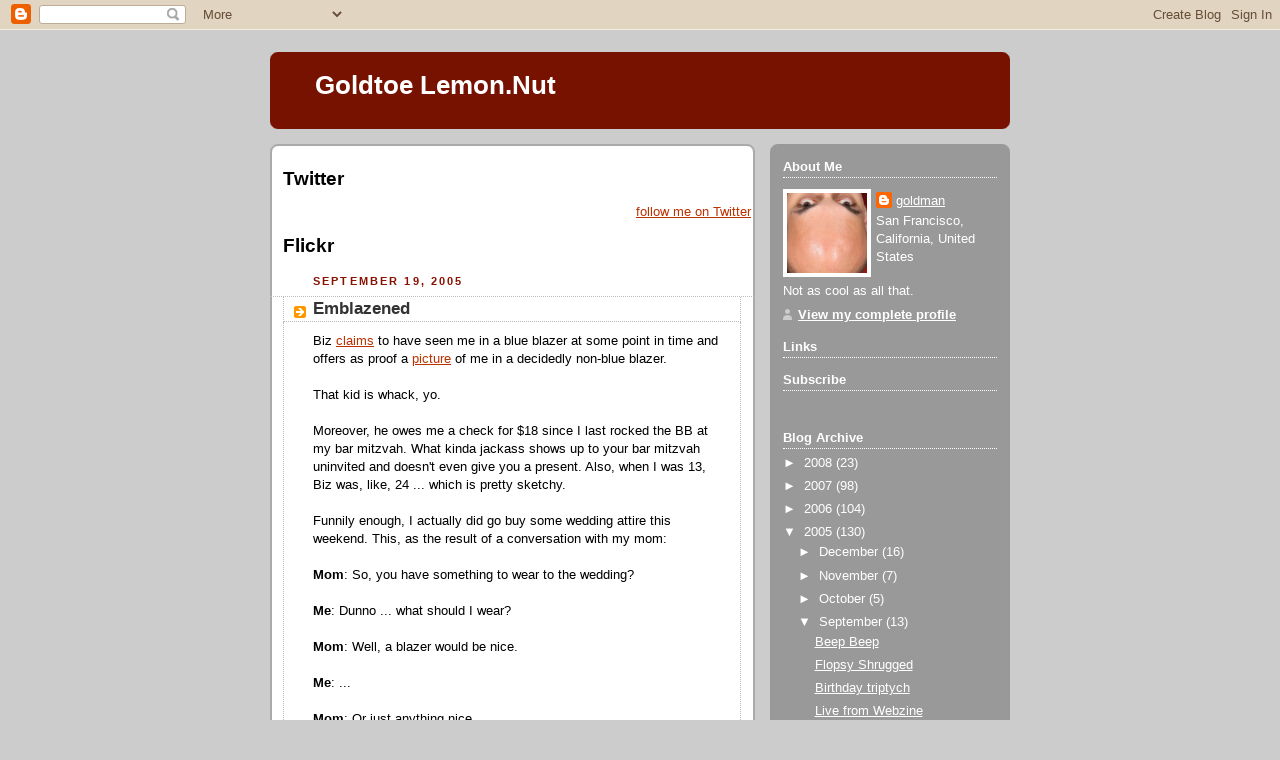

--- FILE ---
content_type: text/html; charset=UTF-8
request_url: http://www.goldtoe.net/2005/09/emblazened.html?showComment=1127234760000
body_size: 11227
content:
<!DOCTYPE html>
<html xmlns='http://www.w3.org/1999/xhtml' xmlns:b='http://www.google.com/2005/gml/b' xmlns:data='http://www.google.com/2005/gml/data' xmlns:expr='http://www.google.com/2005/gml/expr'>
<head>
<link href='https://www.blogger.com/static/v1/widgets/2944754296-widget_css_bundle.css' rel='stylesheet' type='text/css'/>
<meta content='text/html; charset=UTF-8' http-equiv='Content-Type'/>
<meta content='blogger' name='generator'/>
<link href='http://www.goldtoe.net/favicon.ico' rel='icon' type='image/x-icon'/>
<link href='http://www.goldtoe.net/2005/09/emblazened.html' rel='canonical'/>
<link rel="alternate" type="application/atom+xml" title="Goldtoe Lemon.Nut - Atom" href="http://www.goldtoe.net/feeds/posts/default" />
<link rel="alternate" type="application/rss+xml" title="Goldtoe Lemon.Nut - RSS" href="http://www.goldtoe.net/feeds/posts/default?alt=rss" />
<link rel="service.post" type="application/atom+xml" title="Goldtoe Lemon.Nut - Atom" href="https://www.blogger.com/feeds/5800311/posts/default" />

<link rel="alternate" type="application/atom+xml" title="Goldtoe Lemon.Nut - Atom" href="http://www.goldtoe.net/feeds/112716729703756590/comments/default" />
<!--Can't find substitution for tag [blog.ieCssRetrofitLinks]-->
<meta content='http://www.goldtoe.net/2005/09/emblazened.html' property='og:url'/>
<meta content='Emblazened' property='og:title'/>
<meta content='Biz claims  to have seen me in a blue blazer at some point in time and offers as proof a picture  of me in a decidedly non-blue blazer. That...' property='og:description'/>
<meta content='mWvSpnZUYxTAG7j2q2ruu4OHu4n1hzC2MEC/jkOUwnU=' name='verify-v1'/>
<meta content='width=320' name='viewport'/>
<title>Goldtoe Lemon.Nut: Emblazened</title>
<style id='page-skin-1' type='text/css'><!--
/*
-----------------------------------------------
Blogger Template Style
Name:     Rounders 2
Designer: Douglas Bowman
URL:      www.stopdesign.com
Date:     27 Feb 2004
Updated by: Blogger Team
----------------------------------------------- */
/* Variable definitions
====================
<Variable name="mainBgColor" description="Main Background Color"
type="color" default="#fff">
<Variable name="mainTextColor" description="Text Color" type="color"
default="#000">
<Variable name="postTitleColor" description="Post Title Color" type="color"
default="#333">
<Variable name="dateHeaderColor" description="Date Header Color"
type="color" default="#810">
<Variable name="borderColor" description="Post Border Color" type="color"
default="#bbb">
<Variable name="mainLinkColor" description="Link Color" type="color"
default="#b30">
<Variable name="mainVisitedLinkColor" description="Visited Link Color"
type="color" default="#c63">
<Variable name="titleBgColor" description="Page Header Background Color"
type="color" default="#710">
<Variable name="titleTextColor" description="Blog Title Color"
type="color" default="#fff">
<Variable name="topSidebarHeaderColor"
description="Top Sidebar Title Color"
type="color" default="#fff">
<Variable name="topSidebarBgColor"
description="Top Sidebar Background Color"
type="color" default="#999">
<Variable name="topSidebarTextColor" description="Top Sidebar Text Color"
type="color" default="#fff">
<Variable name="topSidebarLinkColor" description="Top Sidebar Link Color"
type="color" default="#fff">
<Variable name="topSidebarVisitedLinkColor"
description="Top Sidebar Visited Link Color"
type="color" default="#ddd">
<Variable name="bodyFont" description="Text Font" type="font"
default="normal normal 100% 'Trebuchet MS',Verdana,Arial,Sans-serif">
<Variable name="pageTitleFont" description="Blog Title Font" type="font"
default="normal bold 200% 'Trebuchet MS',Verdana,Arial,Sans-serif">
<Variable name="descriptionFont" description="Blog Description Font" type="font"
default="normal normal 100% 'Trebuchet MS',Verdana,Arial,Sans-serif">
<Variable name="headerFont" description="Sidebar Title Font" type="font"
default="normal bold 100% 'Trebuchet MS',Verdana,Arial,Sans-serif">
<Variable name="postTitleFont" description="Post Title Font" type="font"
default="normal bold 135% 'Trebuchet MS',Verdana,Arial,Sans-serif">
*/
body {
background:#ccc;
margin:0;
text-align:center;
line-height: 1.5em;
font:x-small Trebuchet MS, Verdana, Arial, Sans-serif;
color:#000000;
font-size/* */:/**/small;
font-size: /**/small;
}
/* Page Structure
----------------------------------------------- */
/* The images which help create rounded corners depend on the
following widths and measurements. If you want to change
these measurements, the images will also need to change.
*/
#outer-wrapper {
width:740px;
margin:0 auto;
text-align:left;
font: normal normal 100% 'Trebuchet MS',Verdana,Arial,Sans-serif;
}
#main-wrap1 {
width:485px;
float:left;
background:#ffffff url("http://www.blogblog.com/rounders2/corners_main_bot.gif") no-repeat left bottom;
margin:15px 0 0;
padding:0 0 10px;
color:#000000;
font-size:97%;
line-height:1.5em;
word-wrap: break-word; /* fix for long text breaking sidebar float in IE */
overflow: hidden;     /* fix for long non-text content breaking IE sidebar float */
}
#main-wrap2 {
float:left;
width:100%;
background:url("http://www.blogblog.com/rounders2/corners_main_top.gif") no-repeat left top;
padding:10px 0 0;
}
#main {
background:url("http://www.blogblog.com/rounders2/rails_main.gif") repeat-y;
padding:0;
}
#sidebar-wrap {
width:240px;
float:right;
margin:15px 0 0;
font-size:97%;
line-height:1.5em;
word-wrap: break-word; /* fix for long text breaking sidebar float in IE */
overflow: hidden;     /* fix for long non-text content breaking IE sidebar float */
}
.main .widget {
margin-top: 4px;
width: 468px;
padding: 0 13px;
}
.main .Blog {
margin: 0;
padding: 0;
width: 484px;
}
/* Links
----------------------------------------------- */
a:link {
color: #bb3300;
}
a:visited {
color: #cc6633;
}
a:hover {
color: #cc6633;
}
a img {
border-width:0;
}
/* Twitter
----------------------------------------------- */
#my_twitter_status {
font: bold 98%/1.6em
}
#my_twitter_status_time {
font: bold 70%/1.6em "Trebuchet MS",Trebuchet,Arial,Verdana,Sans-serif;
color: #858585;
text-transform:uppercase;
letter-spacing:.1em;
}
/* Blog Header
----------------------------------------------- */
#header-wrapper {
background:#771100 url("http://www.blogblog.com/rounders2/corners_cap_top.gif") no-repeat left top;
margin:22px 0 0 0;
padding:8px 0 0 0;
color:#ffffff;
}
#header {
background:url("http://www.blogblog.com/rounders2/corners_cap_bot.gif") no-repeat left bottom;
padding:0 15px 8px;
}
#header h1 {
margin:0;
padding:10px 30px 5px;
line-height:1.2em;
font: normal bold 200% 'Trebuchet MS',Verdana,Arial,Sans-serif;
}
#header a,
#header a:visited {
text-decoration:none;
color: #ffffff;
}
#header .description {
margin:0;
padding:5px 30px 10px;
line-height:1.5em;
font: normal normal 100% 'Trebuchet MS',Verdana,Arial,Sans-serif;
}
/* Posts
----------------------------------------------- */
h2.date-header {
margin:0 28px 0 43px;
font-size:85%;
line-height:2em;
text-transform:uppercase;
letter-spacing:.2em;
color:#881100;
}
.post {
margin:.3em 0 25px;
padding:0 13px;
border:1px dotted #bbbbbb;
border-width:1px 0;
}
.post h3 {
margin:0;
line-height:1.5em;
background:url("http://www.blogblog.com/rounders2/icon_arrow.gif") no-repeat 10px .5em;
display:block;
border:1px dotted #bbbbbb;
border-width:0 1px 1px;
padding:2px 14px 2px 29px;
color: #333333;
font: normal bold 135% 'Trebuchet MS',Verdana,Arial,Sans-serif;
}
.post h3 a, .post h3 a:visited {
text-decoration:none;
color: #333333;
}
a.title-link:hover {
background-color: #bbbbbb;
color: #000000;
}
.post-body {
border:1px dotted #bbbbbb;
border-width:0 1px 1px;
border-bottom-color:#ffffff;
padding:10px 14px 1px 29px;
}
html>body .post-body {
border-bottom-width:0;
}
.post p {
margin:0 0 .75em;
}
.post-footer {
background: #eee;
margin:0;
padding:2px 14px 2px 29px;
border:1px dotted #bbbbbb;
border-width:1px;
font-size:100%;
line-height:1.5em;
color: #666;
}
.post-footer p {
margin: 0;
}
html>body .post-footer {
border-bottom-color:transparent;
}
.uncustomized-post-template .post-footer {
text-align: right;
}
.uncustomized-post-template .post-author,
.uncustomized-post-template .post-timestamp {
display: block;
float: left;
text-align:left;
margin-right: 4px;
}
.post-footer a {
color: #bb3300;
}
.post-footer a:hover {
color: #cc6633;
}
a.comment-link {
/* IE5.0/Win doesn't apply padding to inline elements,
so we hide these two declarations from it */
background/* */:/**/url("http://www.blogblog.com/rounders/icon_comment.gif") no-repeat 0 45%;
padding-left:14px;
}
html>body a.comment-link {
/* Respecified, for IE5/Mac's benefit */
background:url("http://www.blogblog.com/rounders2/icon_comment.gif") no-repeat 0 45%;
padding-left:14px;
}
.post img {
margin:0 0 5px 0;
padding:4px;
border:1px solid #bbbbbb;
}
blockquote {
margin:.75em 0;
border:1px dotted #bbbbbb;
border-width:1px 0;
padding:5px 15px;
color: #881100;
}
.post blockquote p {
margin:.5em 0;
}
#blog-pager-newer-link {
float: left;
margin-left: 13px;
}
#blog-pager-older-link {
float: right;
margin-right: 13px;
}
#blog-pager {
text-align: center;
}
.feed-links {
clear: both;
line-height: 2.5em;
margin-left: 13px;
}
/* Comments
----------------------------------------------- */
#comments {
margin:-25px 13px 0;
border:1px dotted #bbbbbb;
border-width:0 1px 1px;
padding:20px 0 15px 0;
}
#comments h4 {
margin:0 0 10px;
padding:0 14px 2px 29px;
border-bottom:1px dotted #bbbbbb;
font-size:120%;
line-height:1.4em;
color:#333333;
}
#comments-block {
margin:0 15px 0 9px;
}
.comment-author {
background:url("http://www.blogblog.com/rounders2/icon_comment.gif") no-repeat 2px .3em;
margin:.5em 0;
padding:0 0 0 20px;
font-weight:bold;
}
.comment-body {
margin:0 0 1.25em;
padding:0 0 0 20px;
}
.comment-body p {
margin:0 0 .5em;
}
.comment-footer {
margin:0 0 .5em;
padding:0 0 .75em 20px;
}
.comment-footer a:link {
color: #000000;
}
.deleted-comment {
font-style:italic;
color:gray;
}
/* Profile
----------------------------------------------- */
.profile-img {
float: left;
margin: 5px 5px 5px 0;
border: 4px solid #ffffff;
}
.profile-datablock {
margin:0 15px .5em 0;
padding-top:8px;
}
.profile-link {
background:url("http://www.blogblog.com/rounders2/icon_profile.gif") no-repeat 0 .1em;
padding-left:15px;
font-weight:bold;
}
.profile-textblock {
clear: both;
margin: 0;
}
.sidebar .clear, .main .widget .clear {
clear: both;
}
#sidebartop-wrap {
background:#999999 url("http://www.blogblog.com/rounders2/corners_prof_bot.gif") no-repeat left bottom;
margin:0px 0px 15px;
padding:0px 0px 10px;
color:#ffffff;
}
#sidebartop-wrap2 {
background:url("http://www.blogblog.com/rounders2/corners_prof_top.gif") no-repeat left top;
padding: 10px 0 0;
margin:0;
border-width:0;
}
#sidebartop h2 {
line-height:1.5em;
color:#ffffff;
border-bottom: 1px dotted #ffffff;
margin-bottom: 0.5em;
font: normal bold 100% 'Trebuchet MS',Verdana,Arial,Sans-serif;
}
#sidebartop a {
color: #ffffff;
}
#sidebartop a:hover {
color: #dddddd;
}
#sidebartop a:visited {
color: #dddddd;
}
/* Sidebar Boxes
----------------------------------------------- */
.sidebar .widget {
margin:.5em 13px 1.25em;
padding:0 0px;
}
.widget-content {
margin-top: 0.5em;
}
#sidebarbottom-wrap1 {
background:#ffffff url("http://www.blogblog.com/rounders2/corners_side_top.gif") no-repeat left top;
margin:0 0 15px;
padding:10px 0 0;
color: #000000;
}
#sidebarbottom-wrap2 {
background:url("http://www.blogblog.com/rounders2/corners_side_bot.gif") no-repeat left bottom;
padding:8px 0px 8px;
}
.sidebar h2 {
margin:0;
padding:0 0 .2em;
line-height:1.5em;
font:normal bold 100% 'Trebuchet MS',Verdana,Arial,Sans-serif;
}
.sidebar ul {
list-style:none;
margin:0 0 1.25em;
padding:0 0px;
}
.sidebar ul li {
background:url("http://www.blogblog.com/rounders2/icon_arrow_sm.gif") no-repeat 2px .25em;
margin:0;
padding:0 0 3px 16px;
margin-bottom:3px;
border-bottom:1px dotted #bbbbbb;
line-height:1.4em;
}
.sidebar p {
margin:0 0 .6em;
}
#sidebar h2 {
color: #333333;
border-bottom: 1px dotted #333333;
}
/* Footer
----------------------------------------------- */
#footer-wrap1 {
clear:both;
margin:0;
padding:15px 0 0;
}
#footer-wrap2 {
background:#771100 url("http://www.blogblog.com/rounders2/corners_cap_top.gif") no-repeat left top;
padding:8px 0 0;
color:#ffffff;
}
#footer {
background:url("http://www.blogblog.com/rounders2/corners_cap_bot.gif") no-repeat left bottom;
padding:8px 15px 8px;
}
#footer hr {display:none;}
#footer p {margin:0;}
#footer a {color:#ffffff;}
/** Page structure tweaks for layout editor wireframe */
body#layout #main-wrap1,
body#layout #sidebar-wrap,
body#layout #header-wrapper {
margin-top: 0;
}
body#layout #header, body#layout #header-wrapper,
body#layout #outer-wrapper {
margin-left:0,
margin-right: 0;
padding: 0;
}
body#layout #outer-wrapper {
width: 730px;
}
body#layout #footer-wrap1 {
padding-top: 0;
}

--></style>
<meta content='eOWslpatTqZOavWQUre39-5ApS5CXdKgOMGSH2nX5HE' name='google-site-verification'/>
<link href='https://www.blogger.com/dyn-css/authorization.css?targetBlogID=5800311&amp;zx=67e7fe35-666b-4d6b-8773-757e2036bd0d' media='none' onload='if(media!=&#39;all&#39;)media=&#39;all&#39;' rel='stylesheet'/><noscript><link href='https://www.blogger.com/dyn-css/authorization.css?targetBlogID=5800311&amp;zx=67e7fe35-666b-4d6b-8773-757e2036bd0d' rel='stylesheet'/></noscript>
<meta name='google-adsense-platform-account' content='ca-host-pub-1556223355139109'/>
<meta name='google-adsense-platform-domain' content='blogspot.com'/>

</head>
<body>
<div class='navbar section' id='navbar'><div class='widget Navbar' data-version='1' id='Navbar1'><script type="text/javascript">
    function setAttributeOnload(object, attribute, val) {
      if(window.addEventListener) {
        window.addEventListener('load',
          function(){ object[attribute] = val; }, false);
      } else {
        window.attachEvent('onload', function(){ object[attribute] = val; });
      }
    }
  </script>
<div id="navbar-iframe-container"></div>
<script type="text/javascript" src="https://apis.google.com/js/platform.js"></script>
<script type="text/javascript">
      gapi.load("gapi.iframes:gapi.iframes.style.bubble", function() {
        if (gapi.iframes && gapi.iframes.getContext) {
          gapi.iframes.getContext().openChild({
              url: 'https://www.blogger.com/navbar/5800311?po\x3d112716729703756590\x26origin\x3dhttp://www.goldtoe.net',
              where: document.getElementById("navbar-iframe-container"),
              id: "navbar-iframe"
          });
        }
      });
    </script><script type="text/javascript">
(function() {
var script = document.createElement('script');
script.type = 'text/javascript';
script.src = '//pagead2.googlesyndication.com/pagead/js/google_top_exp.js';
var head = document.getElementsByTagName('head')[0];
if (head) {
head.appendChild(script);
}})();
</script>
</div></div>
<div id='outer-wrapper'>
<div id='header-wrapper'>
<div class='header section' id='header'><div class='widget Header' data-version='1' id='Header1'>
<div id='header-inner'>
<div class='titlewrapper'>
<h1 class='title'>
<a href='http://www.goldtoe.net/'>
Goldtoe Lemon.Nut
</a>
</h1>
</div>
<div class='descriptionwrapper'>
<p class='description'><span>
</span></p>
</div>
</div>
</div></div>
</div>
<div id='crosscol-wrapper' style='text-align:center'>
<div class='crosscol no-items section' id='crosscol'></div>
</div>
<div id='main-wrap1'><div id='main-wrap2'>
<div class='main section' id='main'><div class='widget HTML' data-version='1' id='HTML6'>
<h2 class='title'>Twitter</h2>
<div class='widget-content'>
<div id="twitter_div"><ul id="twitter_update_list"></ul>
<a id="twitter-link" style="display:block;text-align:right;" href="http://twitter.com/goldman">follow me on Twitter</a>
</div>
<script src="http://twitter.com/javascripts/blogger.js" type="text/javascript"></script>
<script text="text/javascript" src="http://twitter.com/statuses/user_timeline/goldman.json?callback=twitterCallback2&count=4"></script>
</div>
<div class='clear'></div>
</div><div class='widget HTML' data-version='1' id='HTML2'>
<h2 class='title'>Flickr</h2>
<div class='widget-content'>
<script src="http://www.flickr.com/badge_code.gne?nsid=48889094053@N01&count=6&display=random&name=0&size=square&raw=1" type="text/javascript"></script>
</div>
<div class='clear'></div>
</div><div class='widget Blog' data-version='1' id='Blog1'>
<div class='blog-posts hfeed'>

          <div class="date-outer">
        
<h2 class='date-header'><span>September 19, 2005</span></h2>

          <div class="date-posts">
        
<div class='post-outer'>
<div class='post'>
<a name='112716729703756590'></a>
<h3 class='post-title'>
<a href='http://www.goldtoe.net/2005/09/emblazened.html'>Emblazened</a>
</h3>
<div class='post-header-line-1'></div>
<div class='post-body'>
<p>Biz <a href="http://bizstone.com/2005/09/goldman-in-blazer.html">claims</a> to have seen me in a blue blazer at some point in time and offers as proof a <a href="http://www.flickr.com/photos/biz/97853/">picture</a> of me in a decidedly non-blue blazer.<br /><br />That kid is whack, yo.<br /><br />Moreover, he owes me a check for $18 since I last rocked the BB at my bar mitzvah. What kinda jackass shows up to your bar mitzvah uninvited and doesn't even give you a present. Also, when I was 13, Biz was, like, 24 ... which is pretty sketchy.<br /><br />Funnily enough, I actually did go buy some wedding attire this weekend.  This, as the result of a conversation with my mom:<br /><br /><b>Mom</b>: So, you have something to wear to the wedding?<br /><br /><b>Me</b>: Dunno ... what should I wear?<br /><br /><b>Mom</b>: Well, a blazer would be nice.<br /><br /><b>Me</b>: ...<br /><br /><b>Mom</b>: Or just anything nice.<br /><br /><b>Me</b>: ... I've got some Dockers.<br /><br /><b>Mom</b>: So, we'll just tell everyone that you're from California.<a href="#blazer_foot">*</a><br /><br />And I realized why I don't enjoy shopping for clothes ... I don't know how to dress myself. I've got no idea what pants go with what jacket go with what tie. When I finally got asked "Do you need any help?" I'd never been so ready to say "Yes!" in my entire life.<br /><br /><small><a name="blazer_foot">*</a> This exchange measured out as a low-level Class 2 on the Jewish Mother Guilt Trip Scale - compliance was not strictly necessary but I wanted some new threads anyway.</small></p>
<div style='clear: both;'></div>
</div>
<div class='post-footer'>
<p class='post-footer-line post-footer-line-1'><span class='post-author'>
</span>
<span class='post-timestamp'>
Posted at
<a class='timestamp-link' href='http://www.goldtoe.net/2005/09/emblazened.html' title='permanent link'>13:37</a>
</span>
<span class='post-comment-link'>
</span>
<span class='post-icons'>
</span>
</p>
<p class='post-footer-line post-footer-line-2'><span class='post-labels'>
</span>
</p>
<p class='post-footer-line post-footer-line-3'></p>
</div>
</div>
<div class='comments' id='comments'>
<a name='comments'></a>
<h4>4 comments:</h4>
<div id='Blog1_comments-block-wrapper'>
<dl class='avatar-comment-indent' id='comments-block'>
<dt class='comment-author ' id='c112722796099661520'>
<a name='c112722796099661520'></a>
<div class="avatar-image-container avatar-stock"><span dir="ltr"><a href="https://www.blogger.com/profile/05780282408497698930" target="" rel="nofollow" onclick="" class="avatar-hovercard" id="av-112722796099661520-05780282408497698930"><img src="//www.blogger.com/img/blogger_logo_round_35.png" width="35" height="35" alt="" title="Gwynneth">

</a></span></div>
<a href='https://www.blogger.com/profile/05780282408497698930' rel='nofollow'>Gwynneth</a>
said...
</dt>
<dd class='comment-body' id='Blog1_cmt-112722796099661520'>
<p>
you managed to dress fine in high school...or did your mother dress you?  hahah j/k
</p>
</dd>
<dd class='comment-footer'>
<span class='comment-timestamp'>
<a href='http://www.goldtoe.net/2005/09/emblazened.html?showComment=1127227920000#c112722796099661520' title='comment permalink'>
9/20/2005 7:52 AM
</a>
<span class='item-control blog-admin pid-592736970'>
<a class='comment-delete' href='https://www.blogger.com/comment/delete/5800311/112722796099661520' title='Delete Comment'>
<img src='https://resources.blogblog.com/img/icon_delete13.gif'/>
</a>
</span>
</span>
</dd>
<dt class='comment-author ' id='c112723481304711861'>
<a name='c112723481304711861'></a>
<div class="avatar-image-container avatar-stock"><span dir="ltr"><a href="https://www.blogger.com/profile/17073053330108263803" target="" rel="nofollow" onclick="" class="avatar-hovercard" id="av-112723481304711861-17073053330108263803"><img src="//www.blogger.com/img/blogger_logo_round_35.png" width="35" height="35" alt="" title="Dgcopter">

</a></span></div>
<a href='https://www.blogger.com/profile/17073053330108263803' rel='nofollow'>Dgcopter</a>
said...
</dt>
<dd class='comment-body' id='Blog1_cmt-112723481304711861'>
<p>
Might I also suggest getting a yarmulke?  Perhaps a nice purple one?  Ya gotta accessorize.
</p>
</dd>
<dd class='comment-footer'>
<span class='comment-timestamp'>
<a href='http://www.goldtoe.net/2005/09/emblazened.html?showComment=1127234760000#c112723481304711861' title='comment permalink'>
9/20/2005 9:46 AM
</a>
<span class='item-control blog-admin pid-1515972834'>
<a class='comment-delete' href='https://www.blogger.com/comment/delete/5800311/112723481304711861' title='Delete Comment'>
<img src='https://resources.blogblog.com/img/icon_delete13.gif'/>
</a>
</span>
</span>
</dd>
<dt class='comment-author ' id='c112724587377101676'>
<a name='c112724587377101676'></a>
<div class="avatar-image-container vcard"><span dir="ltr"><a href="https://www.blogger.com/profile/06943746215221090246" target="" rel="nofollow" onclick="" class="avatar-hovercard" id="av-112724587377101676-06943746215221090246"><img src="https://resources.blogblog.com/img/blank.gif" width="35" height="35" class="delayLoad" style="display: none;" longdesc="//blogger.googleusercontent.com/img/b/R29vZ2xl/AVvXsEjyhT0ZQ4Zxk0_nocHxuD8bEasO0ztOzLS0eTVzsgchyLNfi7bdp6WO8PVZ1LAHQ1Wvaf-XI3tolkccXBXWMltELgieNRfuRw93ii3qO_TcG-_xgOiUyUKvKNipH90c7A/s45-c/*" alt="" title="Baking Fairy">

<noscript><img src="//blogger.googleusercontent.com/img/b/R29vZ2xl/AVvXsEjyhT0ZQ4Zxk0_nocHxuD8bEasO0ztOzLS0eTVzsgchyLNfi7bdp6WO8PVZ1LAHQ1Wvaf-XI3tolkccXBXWMltELgieNRfuRw93ii3qO_TcG-_xgOiUyUKvKNipH90c7A/s45-c/*" width="35" height="35" class="photo" alt=""></noscript></a></span></div>
<a href='https://www.blogger.com/profile/06943746215221090246' rel='nofollow'>Baking Fairy</a>
said...
</dt>
<dd class='comment-body' id='Blog1_cmt-112724587377101676'>
<p>
a great post, a few days before your birthday! that is so jewish of you....:)
</p>
</dd>
<dd class='comment-footer'>
<span class='comment-timestamp'>
<a href='http://www.goldtoe.net/2005/09/emblazened.html?showComment=1127245860000#c112724587377101676' title='comment permalink'>
9/20/2005 12:51 PM
</a>
<span class='item-control blog-admin pid-104452666'>
<a class='comment-delete' href='https://www.blogger.com/comment/delete/5800311/112724587377101676' title='Delete Comment'>
<img src='https://resources.blogblog.com/img/icon_delete13.gif'/>
</a>
</span>
</span>
</dd>
<dt class='comment-author blog-author' id='c112725305115722875'>
<a name='c112725305115722875'></a>
<div class="avatar-image-container vcard"><span dir="ltr"><a href="https://www.blogger.com/profile/10773351408378125444" target="" rel="nofollow" onclick="" class="avatar-hovercard" id="av-112725305115722875-10773351408378125444"><img src="https://resources.blogblog.com/img/blank.gif" width="35" height="35" class="delayLoad" style="display: none;" longdesc="//blogger.googleusercontent.com/img/b/R29vZ2xl/AVvXsEgDdpL026vFT50jq43tUBT913rdFu-NcZp6eggY00IgOs_sSYGbcgk3EYWsNGdQsemnS-WlAU38nnjxWZePFyu1SOP6gKGqtFZhdksmHoFNqzp8GGB5n955MmS30pOJuvE/s45-c/image_5_94_2_2.jpg" alt="" title="goldman">

<noscript><img src="//blogger.googleusercontent.com/img/b/R29vZ2xl/AVvXsEgDdpL026vFT50jq43tUBT913rdFu-NcZp6eggY00IgOs_sSYGbcgk3EYWsNGdQsemnS-WlAU38nnjxWZePFyu1SOP6gKGqtFZhdksmHoFNqzp8GGB5n955MmS30pOJuvE/s45-c/image_5_94_2_2.jpg" width="35" height="35" class="photo" alt=""></noscript></a></span></div>
<a href='https://www.blogger.com/profile/10773351408378125444' rel='nofollow'>goldman</a>
said...
</dt>
<dd class='comment-body' id='Blog1_cmt-112725305115722875'>
<p>
The sad truth is that the percentage of my clothes bought by my mother has not appreciably declined in the past 10 years.<BR/><BR/>Today is, I think, a good day with 50% of my apparel being self-bought ... but that includes the belt.
</p>
</dd>
<dd class='comment-footer'>
<span class='comment-timestamp'>
<a href='http://www.goldtoe.net/2005/09/emblazened.html?showComment=1127253000000#c112725305115722875' title='comment permalink'>
9/20/2005 2:50 PM
</a>
<span class='item-control blog-admin pid-1847863744'>
<a class='comment-delete' href='https://www.blogger.com/comment/delete/5800311/112725305115722875' title='Delete Comment'>
<img src='https://resources.blogblog.com/img/icon_delete13.gif'/>
</a>
</span>
</span>
</dd>
</dl>
</div>
<p class='comment-footer'>
<a href='https://www.blogger.com/comment/fullpage/post/5800311/112716729703756590' onclick=''>Post a Comment</a>
</p>
</div>
</div>

        </div></div>
      
</div>
<div class='blog-pager' id='blog-pager'>
<span id='blog-pager-newer-link'>
<a class='blog-pager-newer-link' href='http://www.goldtoe.net/2005/09/time-flies.html' id='Blog1_blog-pager-newer-link' title='Newer Post'>Newer Post</a>
</span>
<span id='blog-pager-older-link'>
<a class='blog-pager-older-link' href='http://www.goldtoe.net/2005/09/blog-search-launches.html' id='Blog1_blog-pager-older-link' title='Older Post'>Older Post</a>
</span>
<a class='home-link' href='http://www.goldtoe.net/'>Home</a>
</div>
<div class='clear'></div>
<div class='post-feeds'>
<div class='feed-links'>
Subscribe to:
<a class='feed-link' href='http://www.goldtoe.net/feeds/112716729703756590/comments/default' target='_blank' type='application/atom+xml'>Post Comments (Atom)</a>
</div>
</div>
</div></div>
</div></div>
<div id='sidebar-wrap'>
<div id='sidebartop-wrap'><div id='sidebartop-wrap2'>
<div class='sidebar section' id='sidebartop'><div class='widget Profile' data-version='1' id='Profile1'>
<h2>About Me</h2>
<div class='widget-content'>
<a href='https://www.blogger.com/profile/10773351408378125444'><img alt='My photo' class='profile-img' height='80' src='//blogger.googleusercontent.com/img/b/R29vZ2xl/AVvXsEgDdpL026vFT50jq43tUBT913rdFu-NcZp6eggY00IgOs_sSYGbcgk3EYWsNGdQsemnS-WlAU38nnjxWZePFyu1SOP6gKGqtFZhdksmHoFNqzp8GGB5n955MmS30pOJuvE/s400/image_5_94_2_2.jpg' width='80'/></a>
<dl class='profile-datablock'>
<dt class='profile-data'>
<a class='profile-name-link g-profile' href='https://www.blogger.com/profile/10773351408378125444' rel='author' style='background-image: url(//www.blogger.com/img/logo-16.png);'>
goldman
</a>
</dt>
<dd class='profile-data'>San Francisco, California, United States</dd>
<dd class='profile-textblock'>Not as cool as all that.</dd>
</dl>
<a class='profile-link' href='https://www.blogger.com/profile/10773351408378125444' rel='author'>View my complete profile</a>
<div class='clear'></div>
</div>
</div><div class='widget HTML' data-version='1' id='HTML3'>
<h2 class='title'>Links</h2>
<div class='widget-content'>
<script src="http://del.icio.us/feeds/js/goldtoe?count=10" type="text/javascript"></script>
<noscript><a href="http://del.icio.us/goldtoe">my del.icio.us</a></noscript>
</div>
<div class='clear'></div>
</div><div class='widget HTML' data-version='1' id='HTML7'>
<h2 class='title'>Subscribe</h2>
<div class='widget-content'>
<a href="http://feeds.feedburner.com/goldtoe" rel="alternate" type="application/rss+xml"><img alt="" src="http://www.feedburner.com/fb/images/pub/feed-icon32x32.png"/></a>
</div>
<div class='clear'></div>
</div><div class='widget BlogArchive' data-version='1' id='BlogArchive1'>
<h2>Blog Archive</h2>
<div class='widget-content'>
<div id='ArchiveList'>
<div id='BlogArchive1_ArchiveList'>
<ul class='hierarchy'>
<li class='archivedate collapsed'>
<a class='toggle' href='javascript:void(0)'>
<span class='zippy'>

        &#9658;&#160;
      
</span>
</a>
<a class='post-count-link' href='http://www.goldtoe.net/2008/'>
2008
</a>
<span class='post-count' dir='ltr'>(23)</span>
<ul class='hierarchy'>
<li class='archivedate collapsed'>
<a class='toggle' href='javascript:void(0)'>
<span class='zippy'>

        &#9658;&#160;
      
</span>
</a>
<a class='post-count-link' href='http://www.goldtoe.net/2008/12/'>
December
</a>
<span class='post-count' dir='ltr'>(1)</span>
</li>
</ul>
<ul class='hierarchy'>
<li class='archivedate collapsed'>
<a class='toggle' href='javascript:void(0)'>
<span class='zippy'>

        &#9658;&#160;
      
</span>
</a>
<a class='post-count-link' href='http://www.goldtoe.net/2008/09/'>
September
</a>
<span class='post-count' dir='ltr'>(1)</span>
</li>
</ul>
<ul class='hierarchy'>
<li class='archivedate collapsed'>
<a class='toggle' href='javascript:void(0)'>
<span class='zippy'>

        &#9658;&#160;
      
</span>
</a>
<a class='post-count-link' href='http://www.goldtoe.net/2008/08/'>
August
</a>
<span class='post-count' dir='ltr'>(2)</span>
</li>
</ul>
<ul class='hierarchy'>
<li class='archivedate collapsed'>
<a class='toggle' href='javascript:void(0)'>
<span class='zippy'>

        &#9658;&#160;
      
</span>
</a>
<a class='post-count-link' href='http://www.goldtoe.net/2008/07/'>
July
</a>
<span class='post-count' dir='ltr'>(1)</span>
</li>
</ul>
<ul class='hierarchy'>
<li class='archivedate collapsed'>
<a class='toggle' href='javascript:void(0)'>
<span class='zippy'>

        &#9658;&#160;
      
</span>
</a>
<a class='post-count-link' href='http://www.goldtoe.net/2008/06/'>
June
</a>
<span class='post-count' dir='ltr'>(2)</span>
</li>
</ul>
<ul class='hierarchy'>
<li class='archivedate collapsed'>
<a class='toggle' href='javascript:void(0)'>
<span class='zippy'>

        &#9658;&#160;
      
</span>
</a>
<a class='post-count-link' href='http://www.goldtoe.net/2008/05/'>
May
</a>
<span class='post-count' dir='ltr'>(2)</span>
</li>
</ul>
<ul class='hierarchy'>
<li class='archivedate collapsed'>
<a class='toggle' href='javascript:void(0)'>
<span class='zippy'>

        &#9658;&#160;
      
</span>
</a>
<a class='post-count-link' href='http://www.goldtoe.net/2008/04/'>
April
</a>
<span class='post-count' dir='ltr'>(2)</span>
</li>
</ul>
<ul class='hierarchy'>
<li class='archivedate collapsed'>
<a class='toggle' href='javascript:void(0)'>
<span class='zippy'>

        &#9658;&#160;
      
</span>
</a>
<a class='post-count-link' href='http://www.goldtoe.net/2008/03/'>
March
</a>
<span class='post-count' dir='ltr'>(4)</span>
</li>
</ul>
<ul class='hierarchy'>
<li class='archivedate collapsed'>
<a class='toggle' href='javascript:void(0)'>
<span class='zippy'>

        &#9658;&#160;
      
</span>
</a>
<a class='post-count-link' href='http://www.goldtoe.net/2008/02/'>
February
</a>
<span class='post-count' dir='ltr'>(4)</span>
</li>
</ul>
<ul class='hierarchy'>
<li class='archivedate collapsed'>
<a class='toggle' href='javascript:void(0)'>
<span class='zippy'>

        &#9658;&#160;
      
</span>
</a>
<a class='post-count-link' href='http://www.goldtoe.net/2008/01/'>
January
</a>
<span class='post-count' dir='ltr'>(4)</span>
</li>
</ul>
</li>
</ul>
<ul class='hierarchy'>
<li class='archivedate collapsed'>
<a class='toggle' href='javascript:void(0)'>
<span class='zippy'>

        &#9658;&#160;
      
</span>
</a>
<a class='post-count-link' href='http://www.goldtoe.net/2007/'>
2007
</a>
<span class='post-count' dir='ltr'>(98)</span>
<ul class='hierarchy'>
<li class='archivedate collapsed'>
<a class='toggle' href='javascript:void(0)'>
<span class='zippy'>

        &#9658;&#160;
      
</span>
</a>
<a class='post-count-link' href='http://www.goldtoe.net/2007/12/'>
December
</a>
<span class='post-count' dir='ltr'>(6)</span>
</li>
</ul>
<ul class='hierarchy'>
<li class='archivedate collapsed'>
<a class='toggle' href='javascript:void(0)'>
<span class='zippy'>

        &#9658;&#160;
      
</span>
</a>
<a class='post-count-link' href='http://www.goldtoe.net/2007/11/'>
November
</a>
<span class='post-count' dir='ltr'>(4)</span>
</li>
</ul>
<ul class='hierarchy'>
<li class='archivedate collapsed'>
<a class='toggle' href='javascript:void(0)'>
<span class='zippy'>

        &#9658;&#160;
      
</span>
</a>
<a class='post-count-link' href='http://www.goldtoe.net/2007/10/'>
October
</a>
<span class='post-count' dir='ltr'>(12)</span>
</li>
</ul>
<ul class='hierarchy'>
<li class='archivedate collapsed'>
<a class='toggle' href='javascript:void(0)'>
<span class='zippy'>

        &#9658;&#160;
      
</span>
</a>
<a class='post-count-link' href='http://www.goldtoe.net/2007/09/'>
September
</a>
<span class='post-count' dir='ltr'>(1)</span>
</li>
</ul>
<ul class='hierarchy'>
<li class='archivedate collapsed'>
<a class='toggle' href='javascript:void(0)'>
<span class='zippy'>

        &#9658;&#160;
      
</span>
</a>
<a class='post-count-link' href='http://www.goldtoe.net/2007/08/'>
August
</a>
<span class='post-count' dir='ltr'>(14)</span>
</li>
</ul>
<ul class='hierarchy'>
<li class='archivedate collapsed'>
<a class='toggle' href='javascript:void(0)'>
<span class='zippy'>

        &#9658;&#160;
      
</span>
</a>
<a class='post-count-link' href='http://www.goldtoe.net/2007/07/'>
July
</a>
<span class='post-count' dir='ltr'>(14)</span>
</li>
</ul>
<ul class='hierarchy'>
<li class='archivedate collapsed'>
<a class='toggle' href='javascript:void(0)'>
<span class='zippy'>

        &#9658;&#160;
      
</span>
</a>
<a class='post-count-link' href='http://www.goldtoe.net/2007/06/'>
June
</a>
<span class='post-count' dir='ltr'>(9)</span>
</li>
</ul>
<ul class='hierarchy'>
<li class='archivedate collapsed'>
<a class='toggle' href='javascript:void(0)'>
<span class='zippy'>

        &#9658;&#160;
      
</span>
</a>
<a class='post-count-link' href='http://www.goldtoe.net/2007/05/'>
May
</a>
<span class='post-count' dir='ltr'>(12)</span>
</li>
</ul>
<ul class='hierarchy'>
<li class='archivedate collapsed'>
<a class='toggle' href='javascript:void(0)'>
<span class='zippy'>

        &#9658;&#160;
      
</span>
</a>
<a class='post-count-link' href='http://www.goldtoe.net/2007/04/'>
April
</a>
<span class='post-count' dir='ltr'>(5)</span>
</li>
</ul>
<ul class='hierarchy'>
<li class='archivedate collapsed'>
<a class='toggle' href='javascript:void(0)'>
<span class='zippy'>

        &#9658;&#160;
      
</span>
</a>
<a class='post-count-link' href='http://www.goldtoe.net/2007/03/'>
March
</a>
<span class='post-count' dir='ltr'>(11)</span>
</li>
</ul>
<ul class='hierarchy'>
<li class='archivedate collapsed'>
<a class='toggle' href='javascript:void(0)'>
<span class='zippy'>

        &#9658;&#160;
      
</span>
</a>
<a class='post-count-link' href='http://www.goldtoe.net/2007/02/'>
February
</a>
<span class='post-count' dir='ltr'>(5)</span>
</li>
</ul>
<ul class='hierarchy'>
<li class='archivedate collapsed'>
<a class='toggle' href='javascript:void(0)'>
<span class='zippy'>

        &#9658;&#160;
      
</span>
</a>
<a class='post-count-link' href='http://www.goldtoe.net/2007/01/'>
January
</a>
<span class='post-count' dir='ltr'>(5)</span>
</li>
</ul>
</li>
</ul>
<ul class='hierarchy'>
<li class='archivedate collapsed'>
<a class='toggle' href='javascript:void(0)'>
<span class='zippy'>

        &#9658;&#160;
      
</span>
</a>
<a class='post-count-link' href='http://www.goldtoe.net/2006/'>
2006
</a>
<span class='post-count' dir='ltr'>(104)</span>
<ul class='hierarchy'>
<li class='archivedate collapsed'>
<a class='toggle' href='javascript:void(0)'>
<span class='zippy'>

        &#9658;&#160;
      
</span>
</a>
<a class='post-count-link' href='http://www.goldtoe.net/2006/12/'>
December
</a>
<span class='post-count' dir='ltr'>(6)</span>
</li>
</ul>
<ul class='hierarchy'>
<li class='archivedate collapsed'>
<a class='toggle' href='javascript:void(0)'>
<span class='zippy'>

        &#9658;&#160;
      
</span>
</a>
<a class='post-count-link' href='http://www.goldtoe.net/2006/11/'>
November
</a>
<span class='post-count' dir='ltr'>(8)</span>
</li>
</ul>
<ul class='hierarchy'>
<li class='archivedate collapsed'>
<a class='toggle' href='javascript:void(0)'>
<span class='zippy'>

        &#9658;&#160;
      
</span>
</a>
<a class='post-count-link' href='http://www.goldtoe.net/2006/10/'>
October
</a>
<span class='post-count' dir='ltr'>(14)</span>
</li>
</ul>
<ul class='hierarchy'>
<li class='archivedate collapsed'>
<a class='toggle' href='javascript:void(0)'>
<span class='zippy'>

        &#9658;&#160;
      
</span>
</a>
<a class='post-count-link' href='http://www.goldtoe.net/2006/09/'>
September
</a>
<span class='post-count' dir='ltr'>(5)</span>
</li>
</ul>
<ul class='hierarchy'>
<li class='archivedate collapsed'>
<a class='toggle' href='javascript:void(0)'>
<span class='zippy'>

        &#9658;&#160;
      
</span>
</a>
<a class='post-count-link' href='http://www.goldtoe.net/2006/08/'>
August
</a>
<span class='post-count' dir='ltr'>(8)</span>
</li>
</ul>
<ul class='hierarchy'>
<li class='archivedate collapsed'>
<a class='toggle' href='javascript:void(0)'>
<span class='zippy'>

        &#9658;&#160;
      
</span>
</a>
<a class='post-count-link' href='http://www.goldtoe.net/2006/07/'>
July
</a>
<span class='post-count' dir='ltr'>(3)</span>
</li>
</ul>
<ul class='hierarchy'>
<li class='archivedate collapsed'>
<a class='toggle' href='javascript:void(0)'>
<span class='zippy'>

        &#9658;&#160;
      
</span>
</a>
<a class='post-count-link' href='http://www.goldtoe.net/2006/06/'>
June
</a>
<span class='post-count' dir='ltr'>(8)</span>
</li>
</ul>
<ul class='hierarchy'>
<li class='archivedate collapsed'>
<a class='toggle' href='javascript:void(0)'>
<span class='zippy'>

        &#9658;&#160;
      
</span>
</a>
<a class='post-count-link' href='http://www.goldtoe.net/2006/05/'>
May
</a>
<span class='post-count' dir='ltr'>(9)</span>
</li>
</ul>
<ul class='hierarchy'>
<li class='archivedate collapsed'>
<a class='toggle' href='javascript:void(0)'>
<span class='zippy'>

        &#9658;&#160;
      
</span>
</a>
<a class='post-count-link' href='http://www.goldtoe.net/2006/04/'>
April
</a>
<span class='post-count' dir='ltr'>(9)</span>
</li>
</ul>
<ul class='hierarchy'>
<li class='archivedate collapsed'>
<a class='toggle' href='javascript:void(0)'>
<span class='zippy'>

        &#9658;&#160;
      
</span>
</a>
<a class='post-count-link' href='http://www.goldtoe.net/2006/03/'>
March
</a>
<span class='post-count' dir='ltr'>(11)</span>
</li>
</ul>
<ul class='hierarchy'>
<li class='archivedate collapsed'>
<a class='toggle' href='javascript:void(0)'>
<span class='zippy'>

        &#9658;&#160;
      
</span>
</a>
<a class='post-count-link' href='http://www.goldtoe.net/2006/02/'>
February
</a>
<span class='post-count' dir='ltr'>(9)</span>
</li>
</ul>
<ul class='hierarchy'>
<li class='archivedate collapsed'>
<a class='toggle' href='javascript:void(0)'>
<span class='zippy'>

        &#9658;&#160;
      
</span>
</a>
<a class='post-count-link' href='http://www.goldtoe.net/2006/01/'>
January
</a>
<span class='post-count' dir='ltr'>(14)</span>
</li>
</ul>
</li>
</ul>
<ul class='hierarchy'>
<li class='archivedate expanded'>
<a class='toggle' href='javascript:void(0)'>
<span class='zippy toggle-open'>

        &#9660;&#160;
      
</span>
</a>
<a class='post-count-link' href='http://www.goldtoe.net/2005/'>
2005
</a>
<span class='post-count' dir='ltr'>(130)</span>
<ul class='hierarchy'>
<li class='archivedate collapsed'>
<a class='toggle' href='javascript:void(0)'>
<span class='zippy'>

        &#9658;&#160;
      
</span>
</a>
<a class='post-count-link' href='http://www.goldtoe.net/2005/12/'>
December
</a>
<span class='post-count' dir='ltr'>(16)</span>
</li>
</ul>
<ul class='hierarchy'>
<li class='archivedate collapsed'>
<a class='toggle' href='javascript:void(0)'>
<span class='zippy'>

        &#9658;&#160;
      
</span>
</a>
<a class='post-count-link' href='http://www.goldtoe.net/2005/11/'>
November
</a>
<span class='post-count' dir='ltr'>(7)</span>
</li>
</ul>
<ul class='hierarchy'>
<li class='archivedate collapsed'>
<a class='toggle' href='javascript:void(0)'>
<span class='zippy'>

        &#9658;&#160;
      
</span>
</a>
<a class='post-count-link' href='http://www.goldtoe.net/2005/10/'>
October
</a>
<span class='post-count' dir='ltr'>(5)</span>
</li>
</ul>
<ul class='hierarchy'>
<li class='archivedate expanded'>
<a class='toggle' href='javascript:void(0)'>
<span class='zippy toggle-open'>

        &#9660;&#160;
      
</span>
</a>
<a class='post-count-link' href='http://www.goldtoe.net/2005/09/'>
September
</a>
<span class='post-count' dir='ltr'>(13)</span>
<ul class='posts'>
<li><a href='http://www.goldtoe.net/2005/09/beep-beep.html'>Beep Beep</a></li>
<li><a href='http://www.goldtoe.net/2005/09/flopsy-shrugged.html'>Flopsy Shrugged</a></li>
<li><a href='http://www.goldtoe.net/2005/09/birthday-triptych.html'>Birthday triptych</a></li>
<li><a href='http://www.goldtoe.net/2005/09/live-from-webzine.html'>Live from Webzine</a></li>
<li><a href='http://www.goldtoe.net/2005/09/29.html'>29</a></li>
<li><a href='http://www.goldtoe.net/2005/09/time-flies.html'>Time flies</a></li>
<li><a href='http://www.goldtoe.net/2005/09/emblazened.html'>Emblazened</a></li>
<li><a href='http://www.goldtoe.net/2005/09/blog-search-launches.html'>Blog Search launches!</a></li>
<li><a href='http://www.goldtoe.net/2005/09/activity-knowledge.html'>Activity Knowledge</a></li>
<li><a href='http://www.goldtoe.net/2005/09/busted.html'>Busted</a></li>
<li><a href='http://www.goldtoe.net/2005/09/each-one-teach-one.html'>Each one teach one</a></li>
<li><a href='http://www.goldtoe.net/2005/09/r-squared.html'>R Squared</a></li>
<li><a href='http://www.goldtoe.net/2005/09/end.html'>The End</a></li>
</ul>
</li>
</ul>
<ul class='hierarchy'>
<li class='archivedate collapsed'>
<a class='toggle' href='javascript:void(0)'>
<span class='zippy'>

        &#9658;&#160;
      
</span>
</a>
<a class='post-count-link' href='http://www.goldtoe.net/2005/08/'>
August
</a>
<span class='post-count' dir='ltr'>(8)</span>
</li>
</ul>
<ul class='hierarchy'>
<li class='archivedate collapsed'>
<a class='toggle' href='javascript:void(0)'>
<span class='zippy'>

        &#9658;&#160;
      
</span>
</a>
<a class='post-count-link' href='http://www.goldtoe.net/2005/07/'>
July
</a>
<span class='post-count' dir='ltr'>(12)</span>
</li>
</ul>
<ul class='hierarchy'>
<li class='archivedate collapsed'>
<a class='toggle' href='javascript:void(0)'>
<span class='zippy'>

        &#9658;&#160;
      
</span>
</a>
<a class='post-count-link' href='http://www.goldtoe.net/2005/06/'>
June
</a>
<span class='post-count' dir='ltr'>(13)</span>
</li>
</ul>
<ul class='hierarchy'>
<li class='archivedate collapsed'>
<a class='toggle' href='javascript:void(0)'>
<span class='zippy'>

        &#9658;&#160;
      
</span>
</a>
<a class='post-count-link' href='http://www.goldtoe.net/2005/05/'>
May
</a>
<span class='post-count' dir='ltr'>(19)</span>
</li>
</ul>
<ul class='hierarchy'>
<li class='archivedate collapsed'>
<a class='toggle' href='javascript:void(0)'>
<span class='zippy'>

        &#9658;&#160;
      
</span>
</a>
<a class='post-count-link' href='http://www.goldtoe.net/2005/04/'>
April
</a>
<span class='post-count' dir='ltr'>(11)</span>
</li>
</ul>
<ul class='hierarchy'>
<li class='archivedate collapsed'>
<a class='toggle' href='javascript:void(0)'>
<span class='zippy'>

        &#9658;&#160;
      
</span>
</a>
<a class='post-count-link' href='http://www.goldtoe.net/2005/03/'>
March
</a>
<span class='post-count' dir='ltr'>(6)</span>
</li>
</ul>
<ul class='hierarchy'>
<li class='archivedate collapsed'>
<a class='toggle' href='javascript:void(0)'>
<span class='zippy'>

        &#9658;&#160;
      
</span>
</a>
<a class='post-count-link' href='http://www.goldtoe.net/2005/02/'>
February
</a>
<span class='post-count' dir='ltr'>(9)</span>
</li>
</ul>
<ul class='hierarchy'>
<li class='archivedate collapsed'>
<a class='toggle' href='javascript:void(0)'>
<span class='zippy'>

        &#9658;&#160;
      
</span>
</a>
<a class='post-count-link' href='http://www.goldtoe.net/2005/01/'>
January
</a>
<span class='post-count' dir='ltr'>(11)</span>
</li>
</ul>
</li>
</ul>
<ul class='hierarchy'>
<li class='archivedate collapsed'>
<a class='toggle' href='javascript:void(0)'>
<span class='zippy'>

        &#9658;&#160;
      
</span>
</a>
<a class='post-count-link' href='http://www.goldtoe.net/2004/'>
2004
</a>
<span class='post-count' dir='ltr'>(154)</span>
<ul class='hierarchy'>
<li class='archivedate collapsed'>
<a class='toggle' href='javascript:void(0)'>
<span class='zippy'>

        &#9658;&#160;
      
</span>
</a>
<a class='post-count-link' href='http://www.goldtoe.net/2004/12/'>
December
</a>
<span class='post-count' dir='ltr'>(8)</span>
</li>
</ul>
<ul class='hierarchy'>
<li class='archivedate collapsed'>
<a class='toggle' href='javascript:void(0)'>
<span class='zippy'>

        &#9658;&#160;
      
</span>
</a>
<a class='post-count-link' href='http://www.goldtoe.net/2004/11/'>
November
</a>
<span class='post-count' dir='ltr'>(11)</span>
</li>
</ul>
<ul class='hierarchy'>
<li class='archivedate collapsed'>
<a class='toggle' href='javascript:void(0)'>
<span class='zippy'>

        &#9658;&#160;
      
</span>
</a>
<a class='post-count-link' href='http://www.goldtoe.net/2004/10/'>
October
</a>
<span class='post-count' dir='ltr'>(13)</span>
</li>
</ul>
<ul class='hierarchy'>
<li class='archivedate collapsed'>
<a class='toggle' href='javascript:void(0)'>
<span class='zippy'>

        &#9658;&#160;
      
</span>
</a>
<a class='post-count-link' href='http://www.goldtoe.net/2004/09/'>
September
</a>
<span class='post-count' dir='ltr'>(11)</span>
</li>
</ul>
<ul class='hierarchy'>
<li class='archivedate collapsed'>
<a class='toggle' href='javascript:void(0)'>
<span class='zippy'>

        &#9658;&#160;
      
</span>
</a>
<a class='post-count-link' href='http://www.goldtoe.net/2004/08/'>
August
</a>
<span class='post-count' dir='ltr'>(14)</span>
</li>
</ul>
<ul class='hierarchy'>
<li class='archivedate collapsed'>
<a class='toggle' href='javascript:void(0)'>
<span class='zippy'>

        &#9658;&#160;
      
</span>
</a>
<a class='post-count-link' href='http://www.goldtoe.net/2004/07/'>
July
</a>
<span class='post-count' dir='ltr'>(16)</span>
</li>
</ul>
<ul class='hierarchy'>
<li class='archivedate collapsed'>
<a class='toggle' href='javascript:void(0)'>
<span class='zippy'>

        &#9658;&#160;
      
</span>
</a>
<a class='post-count-link' href='http://www.goldtoe.net/2004/06/'>
June
</a>
<span class='post-count' dir='ltr'>(10)</span>
</li>
</ul>
<ul class='hierarchy'>
<li class='archivedate collapsed'>
<a class='toggle' href='javascript:void(0)'>
<span class='zippy'>

        &#9658;&#160;
      
</span>
</a>
<a class='post-count-link' href='http://www.goldtoe.net/2004/05/'>
May
</a>
<span class='post-count' dir='ltr'>(22)</span>
</li>
</ul>
<ul class='hierarchy'>
<li class='archivedate collapsed'>
<a class='toggle' href='javascript:void(0)'>
<span class='zippy'>

        &#9658;&#160;
      
</span>
</a>
<a class='post-count-link' href='http://www.goldtoe.net/2004/04/'>
April
</a>
<span class='post-count' dir='ltr'>(6)</span>
</li>
</ul>
<ul class='hierarchy'>
<li class='archivedate collapsed'>
<a class='toggle' href='javascript:void(0)'>
<span class='zippy'>

        &#9658;&#160;
      
</span>
</a>
<a class='post-count-link' href='http://www.goldtoe.net/2004/03/'>
March
</a>
<span class='post-count' dir='ltr'>(7)</span>
</li>
</ul>
<ul class='hierarchy'>
<li class='archivedate collapsed'>
<a class='toggle' href='javascript:void(0)'>
<span class='zippy'>

        &#9658;&#160;
      
</span>
</a>
<a class='post-count-link' href='http://www.goldtoe.net/2004/02/'>
February
</a>
<span class='post-count' dir='ltr'>(24)</span>
</li>
</ul>
<ul class='hierarchy'>
<li class='archivedate collapsed'>
<a class='toggle' href='javascript:void(0)'>
<span class='zippy'>

        &#9658;&#160;
      
</span>
</a>
<a class='post-count-link' href='http://www.goldtoe.net/2004/01/'>
January
</a>
<span class='post-count' dir='ltr'>(12)</span>
</li>
</ul>
</li>
</ul>
<ul class='hierarchy'>
<li class='archivedate collapsed'>
<a class='toggle' href='javascript:void(0)'>
<span class='zippy'>

        &#9658;&#160;
      
</span>
</a>
<a class='post-count-link' href='http://www.goldtoe.net/2003/'>
2003
</a>
<span class='post-count' dir='ltr'>(181)</span>
<ul class='hierarchy'>
<li class='archivedate collapsed'>
<a class='toggle' href='javascript:void(0)'>
<span class='zippy'>

        &#9658;&#160;
      
</span>
</a>
<a class='post-count-link' href='http://www.goldtoe.net/2003/12/'>
December
</a>
<span class='post-count' dir='ltr'>(9)</span>
</li>
</ul>
<ul class='hierarchy'>
<li class='archivedate collapsed'>
<a class='toggle' href='javascript:void(0)'>
<span class='zippy'>

        &#9658;&#160;
      
</span>
</a>
<a class='post-count-link' href='http://www.goldtoe.net/2003/11/'>
November
</a>
<span class='post-count' dir='ltr'>(10)</span>
</li>
</ul>
<ul class='hierarchy'>
<li class='archivedate collapsed'>
<a class='toggle' href='javascript:void(0)'>
<span class='zippy'>

        &#9658;&#160;
      
</span>
</a>
<a class='post-count-link' href='http://www.goldtoe.net/2003/10/'>
October
</a>
<span class='post-count' dir='ltr'>(18)</span>
</li>
</ul>
<ul class='hierarchy'>
<li class='archivedate collapsed'>
<a class='toggle' href='javascript:void(0)'>
<span class='zippy'>

        &#9658;&#160;
      
</span>
</a>
<a class='post-count-link' href='http://www.goldtoe.net/2003/09/'>
September
</a>
<span class='post-count' dir='ltr'>(13)</span>
</li>
</ul>
<ul class='hierarchy'>
<li class='archivedate collapsed'>
<a class='toggle' href='javascript:void(0)'>
<span class='zippy'>

        &#9658;&#160;
      
</span>
</a>
<a class='post-count-link' href='http://www.goldtoe.net/2003/08/'>
August
</a>
<span class='post-count' dir='ltr'>(12)</span>
</li>
</ul>
<ul class='hierarchy'>
<li class='archivedate collapsed'>
<a class='toggle' href='javascript:void(0)'>
<span class='zippy'>

        &#9658;&#160;
      
</span>
</a>
<a class='post-count-link' href='http://www.goldtoe.net/2003/07/'>
July
</a>
<span class='post-count' dir='ltr'>(13)</span>
</li>
</ul>
<ul class='hierarchy'>
<li class='archivedate collapsed'>
<a class='toggle' href='javascript:void(0)'>
<span class='zippy'>

        &#9658;&#160;
      
</span>
</a>
<a class='post-count-link' href='http://www.goldtoe.net/2003/06/'>
June
</a>
<span class='post-count' dir='ltr'>(15)</span>
</li>
</ul>
<ul class='hierarchy'>
<li class='archivedate collapsed'>
<a class='toggle' href='javascript:void(0)'>
<span class='zippy'>

        &#9658;&#160;
      
</span>
</a>
<a class='post-count-link' href='http://www.goldtoe.net/2003/05/'>
May
</a>
<span class='post-count' dir='ltr'>(15)</span>
</li>
</ul>
<ul class='hierarchy'>
<li class='archivedate collapsed'>
<a class='toggle' href='javascript:void(0)'>
<span class='zippy'>

        &#9658;&#160;
      
</span>
</a>
<a class='post-count-link' href='http://www.goldtoe.net/2003/04/'>
April
</a>
<span class='post-count' dir='ltr'>(17)</span>
</li>
</ul>
<ul class='hierarchy'>
<li class='archivedate collapsed'>
<a class='toggle' href='javascript:void(0)'>
<span class='zippy'>

        &#9658;&#160;
      
</span>
</a>
<a class='post-count-link' href='http://www.goldtoe.net/2003/03/'>
March
</a>
<span class='post-count' dir='ltr'>(20)</span>
</li>
</ul>
<ul class='hierarchy'>
<li class='archivedate collapsed'>
<a class='toggle' href='javascript:void(0)'>
<span class='zippy'>

        &#9658;&#160;
      
</span>
</a>
<a class='post-count-link' href='http://www.goldtoe.net/2003/02/'>
February
</a>
<span class='post-count' dir='ltr'>(15)</span>
</li>
</ul>
<ul class='hierarchy'>
<li class='archivedate collapsed'>
<a class='toggle' href='javascript:void(0)'>
<span class='zippy'>

        &#9658;&#160;
      
</span>
</a>
<a class='post-count-link' href='http://www.goldtoe.net/2003/01/'>
January
</a>
<span class='post-count' dir='ltr'>(24)</span>
</li>
</ul>
</li>
</ul>
<ul class='hierarchy'>
<li class='archivedate collapsed'>
<a class='toggle' href='javascript:void(0)'>
<span class='zippy'>

        &#9658;&#160;
      
</span>
</a>
<a class='post-count-link' href='http://www.goldtoe.net/2002/'>
2002
</a>
<span class='post-count' dir='ltr'>(52)</span>
<ul class='hierarchy'>
<li class='archivedate collapsed'>
<a class='toggle' href='javascript:void(0)'>
<span class='zippy'>

        &#9658;&#160;
      
</span>
</a>
<a class='post-count-link' href='http://www.goldtoe.net/2002/12/'>
December
</a>
<span class='post-count' dir='ltr'>(14)</span>
</li>
</ul>
<ul class='hierarchy'>
<li class='archivedate collapsed'>
<a class='toggle' href='javascript:void(0)'>
<span class='zippy'>

        &#9658;&#160;
      
</span>
</a>
<a class='post-count-link' href='http://www.goldtoe.net/2002/11/'>
November
</a>
<span class='post-count' dir='ltr'>(12)</span>
</li>
</ul>
<ul class='hierarchy'>
<li class='archivedate collapsed'>
<a class='toggle' href='javascript:void(0)'>
<span class='zippy'>

        &#9658;&#160;
      
</span>
</a>
<a class='post-count-link' href='http://www.goldtoe.net/2002/10/'>
October
</a>
<span class='post-count' dir='ltr'>(18)</span>
</li>
</ul>
<ul class='hierarchy'>
<li class='archivedate collapsed'>
<a class='toggle' href='javascript:void(0)'>
<span class='zippy'>

        &#9658;&#160;
      
</span>
</a>
<a class='post-count-link' href='http://www.goldtoe.net/2002/09/'>
September
</a>
<span class='post-count' dir='ltr'>(8)</span>
</li>
</ul>
</li>
</ul>
</div>
</div>
<div class='clear'></div>
</div>
</div><div class='widget Label' data-version='1' id='Label1'>
<h2>Labels</h2>
<div class='widget-content list-label-widget-content'>
<ul>
<li>
<a dir='ltr' href='http://www.goldtoe.net/search/label/photo'>photo</a>
<span dir='ltr'>(40)</span>
</li>
<li>
<a dir='ltr' href='http://www.goldtoe.net/search/label/travel'>travel</a>
<span dir='ltr'>(17)</span>
</li>
<li>
<a dir='ltr' href='http://www.goldtoe.net/search/label/vacation'>vacation</a>
<span dir='ltr'>(13)</span>
</li>
<li>
<a dir='ltr' href='http://www.goldtoe.net/search/label/web'>web</a>
<span dir='ltr'>(13)</span>
</li>
<li>
<a dir='ltr' href='http://www.goldtoe.net/search/label/politics'>politics</a>
<span dir='ltr'>(12)</span>
</li>
<li>
<a dir='ltr' href='http://www.goldtoe.net/search/label/blog'>blog</a>
<span dir='ltr'>(11)</span>
</li>
<li>
<a dir='ltr' href='http://www.goldtoe.net/search/label/tv'>tv</a>
<span dir='ltr'>(11)</span>
</li>
<li>
<a dir='ltr' href='http://www.goldtoe.net/search/label/movies'>movies</a>
<span dir='ltr'>(10)</span>
</li>
<li>
<a dir='ltr' href='http://www.goldtoe.net/search/label/poker'>poker</a>
<span dir='ltr'>(10)</span>
</li>
<li>
<a dir='ltr' href='http://www.goldtoe.net/search/label/music'>music</a>
<span dir='ltr'>(9)</span>
</li>
<li>
<a dir='ltr' href='http://www.goldtoe.net/search/label/work'>work</a>
<span dir='ltr'>(8)</span>
</li>
<li>
<a dir='ltr' href='http://www.goldtoe.net/search/label/st.%20louis'>st. louis</a>
<span dir='ltr'>(6)</span>
</li>
<li>
<a dir='ltr' href='http://www.goldtoe.net/search/label/vegas'>vegas</a>
<span dir='ltr'>(6)</span>
</li>
<li>
<a dir='ltr' href='http://www.goldtoe.net/search/label/nyt'>nyt</a>
<span dir='ltr'>(5)</span>
</li>
<li>
<a dir='ltr' href='http://www.goldtoe.net/search/label/video'>video</a>
<span dir='ltr'>(5)</span>
</li>
<li>
<a dir='ltr' href='http://www.goldtoe.net/search/label/warcraft'>warcraft</a>
<span dir='ltr'>(5)</span>
</li>
<li>
<a dir='ltr' href='http://www.goldtoe.net/search/label/books'>books</a>
<span dir='ltr'>(4)</span>
</li>
<li>
<a dir='ltr' href='http://www.goldtoe.net/search/label/bsg'>bsg</a>
<span dir='ltr'>(4)</span>
</li>
<li>
<a dir='ltr' href='http://www.goldtoe.net/search/label/apple'>apple</a>
<span dir='ltr'>(2)</span>
</li>
<li>
<a dir='ltr' href='http://www.goldtoe.net/search/label/baseball'>baseball</a>
<span dir='ltr'>(2)</span>
</li>
<li>
<a dir='ltr' href='http://www.goldtoe.net/search/label/hiking'>hiking</a>
<span dir='ltr'>(2)</span>
</li>
<li>
<a dir='ltr' href='http://www.goldtoe.net/search/label/technology'>technology</a>
<span dir='ltr'>(2)</span>
</li>
<li>
<a dir='ltr' href='http://www.goldtoe.net/search/label/austin'>austin</a>
<span dir='ltr'>(1)</span>
</li>
<li>
<a dir='ltr' href='http://www.goldtoe.net/search/label/biz'>biz</a>
<span dir='ltr'>(1)</span>
</li>
<li>
<a dir='ltr' href='http://www.goldtoe.net/search/label/camping'>camping</a>
<span dir='ltr'>(1)</span>
</li>
<li>
<a dir='ltr' href='http://www.goldtoe.net/search/label/childhood'>childhood</a>
<span dir='ltr'>(1)</span>
</li>
<li>
<a dir='ltr' href='http://www.goldtoe.net/search/label/copyright'>copyright</a>
<span dir='ltr'>(1)</span>
</li>
<li>
<a dir='ltr' href='http://www.goldtoe.net/search/label/crystal'>crystal</a>
<span dir='ltr'>(1)</span>
</li>
<li>
<a dir='ltr' href='http://www.goldtoe.net/search/label/disaster'>disaster</a>
<span dir='ltr'>(1)</span>
</li>
<li>
<a dir='ltr' href='http://www.goldtoe.net/search/label/ev'>ev</a>
<span dir='ltr'>(1)</span>
</li>
<li>
<a dir='ltr' href='http://www.goldtoe.net/search/label/flacks'>flacks</a>
<span dir='ltr'>(1)</span>
</li>
<li>
<a dir='ltr' href='http://www.goldtoe.net/search/label/food'>food</a>
<span dir='ltr'>(1)</span>
</li>
<li>
<a dir='ltr' href='http://www.goldtoe.net/search/label/games'>games</a>
<span dir='ltr'>(1)</span>
</li>
<li>
<a dir='ltr' href='http://www.goldtoe.net/search/label/idea'>idea</a>
<span dir='ltr'>(1)</span>
</li>
<li>
<a dir='ltr' href='http://www.goldtoe.net/search/label/iphone'>iphone</a>
<span dir='ltr'>(1)</span>
</li>
<li>
<a dir='ltr' href='http://www.goldtoe.net/search/label/itunes'>itunes</a>
<span dir='ltr'>(1)</span>
</li>
<li>
<a dir='ltr' href='http://www.goldtoe.net/search/label/jack'>jack</a>
<span dir='ltr'>(1)</span>
</li>
<li>
<a dir='ltr' href='http://www.goldtoe.net/search/label/museum'>museum</a>
<span dir='ltr'>(1)</span>
</li>
<li>
<a dir='ltr' href='http://www.goldtoe.net/search/label/obvious'>obvious</a>
<span dir='ltr'>(1)</span>
</li>
<li>
<a dir='ltr' href='http://www.goldtoe.net/search/label/photos'>photos</a>
<span dir='ltr'>(1)</span>
</li>
<li>
<a dir='ltr' href='http://www.goldtoe.net/search/label/search'>search</a>
<span dir='ltr'>(1)</span>
</li>
<li>
<a dir='ltr' href='http://www.goldtoe.net/search/label/sxsw'>sxsw</a>
<span dir='ltr'>(1)</span>
</li>
<li>
<a dir='ltr' href='http://www.goldtoe.net/search/label/twitter'>twitter</a>
<span dir='ltr'>(1)</span>
</li>
</ul>
<div class='clear'></div>
</div>
</div></div>
</div></div>
<div id='sidebarbottom-wrap1'><div id='sidebarbottom-wrap2'>
<div class='sidebar no-items section' id='sidebar'></div>
</div></div>
</div>
<div id='footer-wrap1'><div id='footer-wrap2'>
<div class='footer section' id='footer'><div class='widget HTML' data-version='1' id='HTML4'>
<div class='widget-content'>
<script src="http://www.google-analytics.com/urchin.js" type="text/javascript">
</script>
<script type="text/javascript">
_uacct = "UA-90346-1";
urchinTracker();
</script>
</div>
<div class='clear'></div>
</div><div class='widget HTML' data-version='1' id='HTML5'>
<div class='widget-content'>
<script src="http://www.twitter.com/statuses/user_timeline/291.json?callback=twitterCallback&count=1" type="text/javascript"></script>
</div>
<div class='clear'></div>
</div></div>
</div></div>
</div>

<script type="text/javascript" src="https://www.blogger.com/static/v1/widgets/2028843038-widgets.js"></script>
<script type='text/javascript'>
window['__wavt'] = 'AOuZoY4oiqdltcDjLqtLz8Sr9H7W-T98Fg:1769826281411';_WidgetManager._Init('//www.blogger.com/rearrange?blogID\x3d5800311','//www.goldtoe.net/2005/09/emblazened.html','5800311');
_WidgetManager._SetDataContext([{'name': 'blog', 'data': {'blogId': '5800311', 'title': 'Goldtoe Lemon.Nut', 'url': 'http://www.goldtoe.net/2005/09/emblazened.html', 'canonicalUrl': 'http://www.goldtoe.net/2005/09/emblazened.html', 'homepageUrl': 'http://www.goldtoe.net/', 'searchUrl': 'http://www.goldtoe.net/search', 'canonicalHomepageUrl': 'http://www.goldtoe.net/', 'blogspotFaviconUrl': 'http://www.goldtoe.net/favicon.ico', 'bloggerUrl': 'https://www.blogger.com', 'hasCustomDomain': true, 'httpsEnabled': true, 'enabledCommentProfileImages': true, 'gPlusViewType': 'FILTERED_POSTMOD', 'adultContent': false, 'analyticsAccountNumber': '', 'encoding': 'UTF-8', 'locale': 'en', 'localeUnderscoreDelimited': 'en', 'languageDirection': 'ltr', 'isPrivate': false, 'isMobile': false, 'isMobileRequest': false, 'mobileClass': '', 'isPrivateBlog': false, 'isDynamicViewsAvailable': true, 'feedLinks': '\x3clink rel\x3d\x22alternate\x22 type\x3d\x22application/atom+xml\x22 title\x3d\x22Goldtoe Lemon.Nut - Atom\x22 href\x3d\x22http://www.goldtoe.net/feeds/posts/default\x22 /\x3e\n\x3clink rel\x3d\x22alternate\x22 type\x3d\x22application/rss+xml\x22 title\x3d\x22Goldtoe Lemon.Nut - RSS\x22 href\x3d\x22http://www.goldtoe.net/feeds/posts/default?alt\x3drss\x22 /\x3e\n\x3clink rel\x3d\x22service.post\x22 type\x3d\x22application/atom+xml\x22 title\x3d\x22Goldtoe Lemon.Nut - Atom\x22 href\x3d\x22https://www.blogger.com/feeds/5800311/posts/default\x22 /\x3e\n\n\x3clink rel\x3d\x22alternate\x22 type\x3d\x22application/atom+xml\x22 title\x3d\x22Goldtoe Lemon.Nut - Atom\x22 href\x3d\x22http://www.goldtoe.net/feeds/112716729703756590/comments/default\x22 /\x3e\n', 'meTag': '', 'adsenseHostId': 'ca-host-pub-1556223355139109', 'adsenseHasAds': false, 'adsenseAutoAds': false, 'boqCommentIframeForm': true, 'loginRedirectParam': '', 'view': '', 'dynamicViewsCommentsSrc': '//www.blogblog.com/dynamicviews/4224c15c4e7c9321/js/comments.js', 'dynamicViewsScriptSrc': '//www.blogblog.com/dynamicviews/488fc340cdb1c4a9', 'plusOneApiSrc': 'https://apis.google.com/js/platform.js', 'disableGComments': true, 'interstitialAccepted': false, 'sharing': {'platforms': [{'name': 'Get link', 'key': 'link', 'shareMessage': 'Get link', 'target': ''}, {'name': 'Facebook', 'key': 'facebook', 'shareMessage': 'Share to Facebook', 'target': 'facebook'}, {'name': 'BlogThis!', 'key': 'blogThis', 'shareMessage': 'BlogThis!', 'target': 'blog'}, {'name': 'X', 'key': 'twitter', 'shareMessage': 'Share to X', 'target': 'twitter'}, {'name': 'Pinterest', 'key': 'pinterest', 'shareMessage': 'Share to Pinterest', 'target': 'pinterest'}, {'name': 'Email', 'key': 'email', 'shareMessage': 'Email', 'target': 'email'}], 'disableGooglePlus': true, 'googlePlusShareButtonWidth': 0, 'googlePlusBootstrap': '\x3cscript type\x3d\x22text/javascript\x22\x3ewindow.___gcfg \x3d {\x27lang\x27: \x27en\x27};\x3c/script\x3e'}, 'hasCustomJumpLinkMessage': false, 'jumpLinkMessage': 'Read more', 'pageType': 'item', 'postId': '112716729703756590', 'pageName': 'Emblazened', 'pageTitle': 'Goldtoe Lemon.Nut: Emblazened'}}, {'name': 'features', 'data': {}}, {'name': 'messages', 'data': {'edit': 'Edit', 'linkCopiedToClipboard': 'Link copied to clipboard!', 'ok': 'Ok', 'postLink': 'Post Link'}}, {'name': 'template', 'data': {'name': 'custom', 'localizedName': 'Custom', 'isResponsive': false, 'isAlternateRendering': false, 'isCustom': true}}, {'name': 'view', 'data': {'classic': {'name': 'classic', 'url': '?view\x3dclassic'}, 'flipcard': {'name': 'flipcard', 'url': '?view\x3dflipcard'}, 'magazine': {'name': 'magazine', 'url': '?view\x3dmagazine'}, 'mosaic': {'name': 'mosaic', 'url': '?view\x3dmosaic'}, 'sidebar': {'name': 'sidebar', 'url': '?view\x3dsidebar'}, 'snapshot': {'name': 'snapshot', 'url': '?view\x3dsnapshot'}, 'timeslide': {'name': 'timeslide', 'url': '?view\x3dtimeslide'}, 'isMobile': false, 'title': 'Emblazened', 'description': 'Biz claims  to have seen me in a blue blazer at some point in time and offers as proof a picture  of me in a decidedly non-blue blazer. That...', 'url': 'http://www.goldtoe.net/2005/09/emblazened.html', 'type': 'item', 'isSingleItem': true, 'isMultipleItems': false, 'isError': false, 'isPage': false, 'isPost': true, 'isHomepage': false, 'isArchive': false, 'isLabelSearch': false, 'postId': 112716729703756590}}]);
_WidgetManager._RegisterWidget('_NavbarView', new _WidgetInfo('Navbar1', 'navbar', document.getElementById('Navbar1'), {}, 'displayModeFull'));
_WidgetManager._RegisterWidget('_HeaderView', new _WidgetInfo('Header1', 'header', document.getElementById('Header1'), {}, 'displayModeFull'));
_WidgetManager._RegisterWidget('_HTMLView', new _WidgetInfo('HTML6', 'main', document.getElementById('HTML6'), {}, 'displayModeFull'));
_WidgetManager._RegisterWidget('_HTMLView', new _WidgetInfo('HTML2', 'main', document.getElementById('HTML2'), {}, 'displayModeFull'));
_WidgetManager._RegisterWidget('_BlogView', new _WidgetInfo('Blog1', 'main', document.getElementById('Blog1'), {'cmtInteractionsEnabled': false, 'lightboxEnabled': true, 'lightboxModuleUrl': 'https://www.blogger.com/static/v1/jsbin/3314219954-lbx.js', 'lightboxCssUrl': 'https://www.blogger.com/static/v1/v-css/828616780-lightbox_bundle.css'}, 'displayModeFull'));
_WidgetManager._RegisterWidget('_ProfileView', new _WidgetInfo('Profile1', 'sidebartop', document.getElementById('Profile1'), {}, 'displayModeFull'));
_WidgetManager._RegisterWidget('_HTMLView', new _WidgetInfo('HTML3', 'sidebartop', document.getElementById('HTML3'), {}, 'displayModeFull'));
_WidgetManager._RegisterWidget('_HTMLView', new _WidgetInfo('HTML7', 'sidebartop', document.getElementById('HTML7'), {}, 'displayModeFull'));
_WidgetManager._RegisterWidget('_BlogArchiveView', new _WidgetInfo('BlogArchive1', 'sidebartop', document.getElementById('BlogArchive1'), {'languageDirection': 'ltr', 'loadingMessage': 'Loading\x26hellip;'}, 'displayModeFull'));
_WidgetManager._RegisterWidget('_LabelView', new _WidgetInfo('Label1', 'sidebartop', document.getElementById('Label1'), {}, 'displayModeFull'));
_WidgetManager._RegisterWidget('_HTMLView', new _WidgetInfo('HTML4', 'footer', document.getElementById('HTML4'), {}, 'displayModeFull'));
_WidgetManager._RegisterWidget('_HTMLView', new _WidgetInfo('HTML5', 'footer', document.getElementById('HTML5'), {}, 'displayModeFull'));
</script>
</body>
</html>